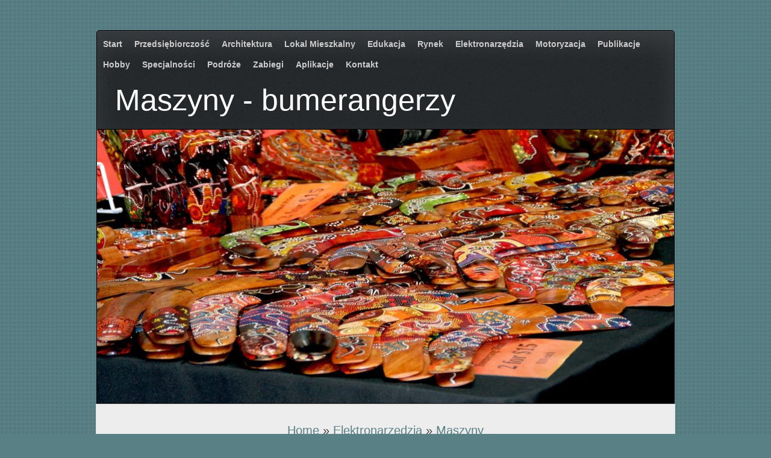

--- FILE ---
content_type: text/html; charset=utf8
request_url: http://www.bumerangerzy.pl/c/elektronarzedzia/s/maszyny
body_size: 38470
content:
<!DOCTYPE html>
<!--[if lt IE 7 ]><html class="ie ie6" lang="en"> <![endif]-->
<!--[if IE 7 ]><html class="ie ie7" lang="en"> <![endif]-->
<!--[if IE 8 ]><html class="ie ie8" lang="en"> <![endif]-->
<!--[if (gte IE 9)|!(IE)]><!--><html lang="en"> <!--<![endif]-->
<head>
    <base href="http://www.bumerangerzy.pl">
    <meta name="google-site-verification" content="">
	<meta charset="utf-8">
    <title>Maszyny - bumerangerzy</title>
    <meta name="description" content="">
	<meta name="author" content="www.zerotheme.com">
    <meta http-equiv="X-UA-Compatible" content="IE=edge">
	<meta name="viewport" content="width=device-width, initial-scale=1, maximum-scale=1">
    <link rel="stylesheet" href="css/bootstrap.min.css">
	<link rel="stylesheet" href="css/zerogrid.css">
	<link rel="stylesheet" href="css/style.css">
    <link rel="stylesheet" href="css/responsive.css">
	<link rel="stylesheet" href="css/responsiveslides.css" />
    <link rel="stylesheet" href="css/custom.css">
	
	<!--[if lt IE 8]>
       <div style=' clear: both; text-align:center; position: relative;'>
         <a href="http://windows.microsoft.com/en-US/internet-explorer/products/ie/home?ocid=ie6_countdown_bannercode">
           <img src="http://storage.ie6countdown.com/assets/100/images/banners/warning_bar_0000_us.jpg" border="0" height="42" width="820" alt="You are using an outdated browser. For a faster, safer browsing experience, upgrade for free today." />
        </a>
      </div>
    <![endif]-->
    <!--[if lt IE 9]>
		<script src="js/html5.js"></script>
		<script src="js/css3-mediaqueries.js"></script>
	<![endif]-->
	
	<link href='./images/favicon.ico' rel='icon' type='image/x-icon'/>
	
    <script type="text/javascript" src="js/jquery-2.1.3.min.js"></script>       
    <script type="text/javascript" src="js/bootstrap.min.js"></script>
	<script src="js/responsiveslides.js"></script>
	<script>
    $(function () {
        $("#slider").responsiveSlides({
            auto: true,
            pager: false,
            nav: true,
            speed: 500,
            maxwidth: 962,
            namespace: "centered-btns"
        });
    });
    </script>
</head>
<body>
    <header> 
        <nav>
            <ul>
                <li class="first"><a href="/"><span>Start</span></a></li><li class="dropdown item1"><a href="/c/przedsiebiorczosc" title="Przedsiębiorczość"><span>Przedsiębiorczość</span></a><ul><li><a href="/c/przedsiebiorczosc/s/biura-rachunkowe" title="Biura Rachunkowe"><span>Biura Rachunkowe</span></a></li><li><a href="/c/przedsiebiorczosc/s/doradztwo" title="Doradztwo"><span>Doradztwo</span></a></li><li><a href="/c/przedsiebiorczosc/s/drukarnie" title="Drukarnie"><span>Drukarnie</span></a></li><li><a href="/c/przedsiebiorczosc/s/handel" title="Handel"><span>Handel</span></a></li><li><a href="/c/przedsiebiorczosc/s/hurtownie" title="Hurtownie"><span>Hurtownie</span></a></li><li><a href="/c/przedsiebiorczosc/s/kredyty-leasing" title="Kredyty, Leasing"><span>Kredyty, Leasing</span></a></li><li><a href="/c/przedsiebiorczosc/s/oferty-pracy" title="Oferty Pracy"><span>Oferty Pracy</span></a></li><li><a href="/c/przedsiebiorczosc/s/ubezpieczenia" title="Ubezpieczenia"><span>Ubezpieczenia</span></a></li><li><a href="/c/przedsiebiorczosc/s/ekologia" title="Ekologia"><span>Ekologia</span></a></li><li><a href="/c/przedsiebiorczosc/s/banki-przelewy-waluty-kantory" title="Banki, Przelewy, Waluty, Kantory"><span>Banki, Przelewy, Waluty, Kantory</span></a></li></ul></li><li class="dropdown item2"><a href="/c/architektura" title="Architektura"><span>Architektura</span></a><ul><li><a href="/c/architektura/s/projektowanie" title="Projektowanie"><span>Projektowanie</span></a></li><li><a href="/c/architektura/s/remonty-elektryk-hydraulik" title="Remonty, Elektryk, Hydraulik"><span>Remonty, Elektryk, Hydraulik</span></a></li><li><a href="/c/architektura/s/materialy-budowlane" title="Materiały Budowlane"><span>Materiały Budowlane</span></a></li></ul></li><li class="dropdown item3"><a href="/c/lokal-mieszkalny" title="Lokal Mieszkalny"><span>Lokal Mieszkalny</span></a><ul><li><a href="/c/lokal-mieszkalny/s/drzwi-i-okna" title="Drzwi i Okna"><span>Drzwi i Okna</span></a></li><li><a href="/c/lokal-mieszkalny/s/klimatyzacja-i-wentylacja" title="Klimatyzacja i Wentylacja"><span>Klimatyzacja i Wentylacja</span></a></li><li><a href="/c/lokal-mieszkalny/s/nieruchomosci-dzialki" title="Nieruchomości, Działki"><span>Nieruchomości, Działki</span></a></li><li><a href="/c/lokal-mieszkalny/s/domy-mieszkania" title="Domy, Mieszkania"><span>Domy, Mieszkania</span></a></li></ul></li><li class="dropdown item4"><a href="/c/edukacja" title="Edukacja"><span>Edukacja</span></a><ul><li><a href="/c/edukacja/s/placowki-edukacyjne" title="Placówki Edukacyjne"><span>Placówki Edukacyjne</span></a></li><li><a href="/c/edukacja/s/kursy-jezykowe" title="Kursy Językowe"><span>Kursy Językowe</span></a></li><li><a href="/c/edukacja/s/kursy-i-szkolenia" title="Kursy i Szkolenia"><span>Kursy i Szkolenia</span></a></li><li><a href="/c/edukacja/s/tlumaczenia" title="Tłumaczenia"><span>Tłumaczenia</span></a></li><li><a href="/c/edukacja/s/ksiazki-czasopisma" title="Książki, Czasopisma"><span>Książki, Czasopisma</span></a></li></ul></li><li class="dropdown item5"><a href="/c/rynek" title="Rynek"><span>Rynek</span></a><ul><li><a href="/c/rynek/s/bizuteria" title="Biżuteria"><span>Biżuteria</span></a></li><li><a href="/c/rynek/s/dla-dzieci" title="Dla Dzieci"><span>Dla Dzieci</span></a></li><li><a href="/c/rynek/s/meble" title="Meble"><span>Meble</span></a></li><li><a href="/c/rynek/s/wyposazenie-wnetrz" title="Wyposażenie Wnętrz"><span>Wyposażenie Wnętrz</span></a></li><li><a href="/c/rynek/s/wyposazenie-lazienki" title="Wyposażenie Łazienki"><span>Wyposażenie Łazienki</span></a></li><li><a href="/c/rynek/s/odziez" title="Odzież"><span>Odzież</span></a></li><li><a href="/c/rynek/s/sport" title="Sport"><span>Sport</span></a></li><li><a href="/c/rynek/s/elektronika-rtv-agd" title="Elektronika, RTV, AGD"><span>Elektronika, RTV, AGD</span></a></li><li><a href="/c/rynek/s/art-dla-zwierzat" title="Art. Dla Zwierząt"><span>Art. Dla Zwierząt</span></a></li><li><a href="/c/rynek/s/ogrod-rosliny" title="Ogród, Rośliny"><span>Ogród, Rośliny</span></a></li><li><a href="/c/rynek/s/chemia" title="Chemia"><span>Chemia</span></a></li><li><a href="/c/rynek/s/art-spozywcze" title="Art. Spożywcze"><span>Art. Spożywcze</span></a></li><li><a href="/c/rynek/s/materialy-eksploatacyjne" title="Materiały Eksploatacyjne"><span>Materiały Eksploatacyjne</span></a></li><li><a href="/c/rynek/s/inne-sklepy" title="Inne Sklepy"><span>Inne Sklepy</span></a></li></ul></li><li class="dropdown item6"><a href="/c/elektronarzedzia" title="Elektronarzędzia"><span>Elektronarzędzia</span></a><ul><li><a href="/c/elektronarzedzia/s/maszyny" title="Maszyny"><span>Maszyny</span></a></li><li><a href="/c/elektronarzedzia/s/narzedzia" title="Narzędzia"><span>Narzędzia</span></a></li><li><a href="/c/elektronarzedzia/s/przemysl-metalowy" title="Przemysł Metalowy"><span>Przemysł Metalowy</span></a></li></ul></li><li class="dropdown item7"><a href="/c/motoryzacja" title="Motoryzacja"><span>Motoryzacja</span></a><ul><li><a href="/c/motoryzacja/s/transport" title="Transport"><span>Transport</span></a></li><li><a href="/c/motoryzacja/s/czesci-samochodowe" title="Części Samochodowe"><span>Części Samochodowe</span></a></li><li><a href="/c/motoryzacja/s/wynajem" title="Wynajem"><span>Wynajem</span></a></li><li><a href="/c/motoryzacja/s/uslugi-motoryzacyjne" title="Usługi Motoryzacyjne"><span>Usługi Motoryzacyjne</span></a></li><li><a href="/c/motoryzacja/s/salony-komisy" title="Salony, Komisy"><span>Salony, Komisy</span></a></li></ul></li><li class="dropdown item8"><a href="/c/publikacje" title="Publikacje"><span>Publikacje</span></a><ul><li><a href="/c/publikacje/s/agencje-reklamowe" title="Agencje Reklamowe"><span>Agencje Reklamowe</span></a></li><li><a href="/c/publikacje/s/materialy-reklamowe" title="Materiały Reklamowe"><span>Materiały Reklamowe</span></a></li><li><a href="/c/publikacje/s/inne-agencje" title="Inne Agencje"><span>Inne Agencje</span></a></li></ul></li><li class="dropdown item9"><a href="/c/hobby" title="Hobby"><span>Hobby</span></a><ul><li><a href="/c/hobby/s/hobby" title="Hobby"><span>Hobby</span></a></li></ul></li><li class="dropdown item10"><a href="/c/specjalnosci" title="Specjalności"><span>Specjalności</span></a><ul><li><a href="/c/specjalnosci/s/informatyczne" title="Informatyczne"><span>Informatyczne</span></a></li><li><a href="/c/specjalnosci/s/restauracje-catering" title="Restauracje, Catering"><span>Restauracje, Catering</span></a></li><li><a href="/c/specjalnosci/s/fotografia" title="Fotografia"><span>Fotografia</span></a></li><li><a href="/c/specjalnosci/s/adwokaci-porady-prawne" title="Adwokaci, Porady Prawne"><span>Adwokaci, Porady Prawne</span></a></li><li><a href="/c/specjalnosci/s/slub-i-wesele" title="Ślub i Wesele"><span>Ślub i Wesele</span></a></li><li><a href="/c/specjalnosci/s/weterynaryjne-hodowla-zwierzat" title="Weterynaryjne, Hodowla Zwierząt"><span>Weterynaryjne, Hodowla Zwierząt</span></a></li><li><a href="/c/specjalnosci/s/sprzatanie-porzadkowanie" title="Sprzątanie, Porządkowanie"><span>Sprzątanie, Porządkowanie</span></a></li><li><a href="/c/specjalnosci/s/serwis" title="Serwis"><span>Serwis</span></a></li><li><a href="/c/specjalnosci/s/opieka" title="Opieka"><span>Opieka</span></a></li><li><a href="/c/specjalnosci/s/inne-uslugi" title="Inne Usługi"><span>Inne Usługi</span></a></li></ul></li><li class="dropdown item11"><a href="/c/podroze" title="Podróże"><span>Podróże</span></a><ul><li><a href="/c/podroze/s/hotele-i-noclegi" title="Hotele i Noclegi"><span>Hotele i Noclegi</span></a></li><li><a href="/c/podroze/s/podroze" title="Podróże"><span>Podróże</span></a></li><li><a href="/c/podroze/s/wypoczynek" title="Wypoczynek"><span>Wypoczynek</span></a></li></ul></li><li class="dropdown item12"><a href="/c/zabiegi" title="Zabiegi"><span>Zabiegi</span></a><ul><li><a href="/c/zabiegi/s/dietetyka-odchudzanie" title="Dietetyka, Odchudzanie"><span>Dietetyka, Odchudzanie</span></a></li><li><a href="/c/zabiegi/s/kosmetyki" title="Kosmetyki"><span>Kosmetyki</span></a></li><li><a href="/c/zabiegi/s/leczenie" title="Leczenie"><span>Leczenie</span></a></li><li><a href="/c/zabiegi/s/salony-kosmetyczne" title="Salony Kosmetyczne"><span>Salony Kosmetyczne</span></a></li><li><a href="/c/zabiegi/s/sprzet-medyczny" title="Sprzęt Medyczny"><span>Sprzęt Medyczny</span></a></li></ul></li><li class="dropdown item13"><a href="/c/aplikacje" title="Aplikacje"><span>Aplikacje</span></a><ul><li><a href="/c/aplikacje/s/oprogramowanie" title="Oprogramowanie"><span>Oprogramowanie</span></a></li></ul></li><li><a href="/c/kontakt"><span>Kontakt</span></a></li>
            </ul>
            <div class="clr"></div>
        </nav>
        <div id="logo"><h1>Maszyny - bumerangerzy</h1></div>
    </header>

    <section class="featured">
        <div class="rslides_container">
            <ul class="rslides" id="slider">
                <li><img src="images/slide1.jpg"/></li>
            </ul>
        </div>
    </section>
			
<section id="content">
	<div class="zerogrid block">		
		<div class="row block02">
			<div class="col16">
				<section>
                    <div id="breadcrumb" class="intro"><a href="/">Home</a> &raquo; <a href="/c/elektronarzedzia">Elektronarzędzia</a> &raquo; <a href="/c/elektronarzedzia/s/maszyny">Maszyny</a></div>
				</section>
			</div>
		</div>
		
		<div class="row block03">
                <div class="col-1-3 articleList">
        <div class="image">
            <img class="img-thubnail" src="img_www/sklep_agro-plus_com_pl.jpg" alt="www.sklep.agro-plus.com.pl" />
            <div class="hr20"></div>
        </div>
        <div class="content">
            <div class="title"><h2><a href="http://www.bumerangerzy.pl/c/elektronarzedzia/s/maszyny/a/kola-do-maszyn-rolniczych-deutz-fahr" title="Koła do maszyn rolniczych deutz fahr">Koła do maszyn rolniczych deutz fahr</a></h2></div>
            <div class="info">
                <span>Dodane: 2025-05-07</span>
                <span>::</span>
                <span>Kategoria: Elektronarzędzia / Maszyny</span>
            </div>
            <div class="text">Koła talerzowe do maszyn rolniczych Deutz Fahr to niezbędny element wyposażenia każdego rolnika. Dzięki nim praca na polu staje się łatwiejsza i bardziej efektywna. Koła...</div>
            <div class="hr10"></div>
            <div class="text-right readmore">
                
                    <a href="/c/elektronarzedzia/s/maszyny/a/kola-do-maszyn-rolniczych-deutz-fahr" title="Koła do maszyn rolniczych deutz fahr">Czytaj więcej &raquo;</a>
                
            </div>
        </div>
        <div class="clr"></div>
    </div>


    <div class="col-1-3 articleList">
        <div class="image">
            <img class="img-thubnail" src="img_www/sklep_agro-plus_com_pl.jpg" alt="www.sklep.agro-plus.com.pl" />
            <div class="hr20"></div>
        </div>
        <div class="content">
            <div class="title"><h2><a href="http://www.bumerangerzy.pl/c/elektronarzedzia/s/maszyny/a/najlepsze-akcesoria-do-traktora" title="Najlepsze akcesoria do traktora">Najlepsze akcesoria do traktora</a></h2></div>
            <div class="info">
                <span>Dodane: 2025-01-09</span>
                <span>::</span>
                <span>Kategoria: Elektronarzędzia / Maszyny</span>
            </div>
            <div class="text">Najlepsze akcesoria do traktora to niezbędne elementy dla każdego rolnika. Części zamienne do ciągnika są kluczowe, aby utrzymać maszynę w doskonałym stanie technicznym. Dzięki nim...</div>
            <div class="hr10"></div>
            <div class="text-right readmore">
                
                    <a href="/c/elektronarzedzia/s/maszyny/a/najlepsze-akcesoria-do-traktora" title="Najlepsze akcesoria do traktora">Czytaj więcej &raquo;</a>
                
            </div>
        </div>
        <div class="clr"></div>
    </div>


    <div class="col-1-3 articleList">
        <div class="image">
            <img class="img-thubnail" src="img_www/sklep_agro-plus_com_pl.jpg" alt="www.sklep.agro-plus.com.pl" />
            <div class="hr20"></div>
        </div>
        <div class="content">
            <div class="title"><h2><a href="http://www.bumerangerzy.pl/c/elektronarzedzia/s/maszyny/a/agro-plus-dla-rolnikow" title="Agro-Plus dla rolników">Agro-Plus dla rolników</a></h2></div>
            <div class="info">
                <span>Dodane: 2023-12-04</span>
                <span>::</span>
                <span>Kategoria: Elektronarzędzia / Maszyny</span>
            </div>
            <div class="text">Chcecie znaleźć części do kombajnu Deutz Fahr? W takim razie musicie zgłosić się do internetowego sklepu Agro-Plus. Zapraszamy do tego, aby sprawdzić wszystkie produkty, które...</div>
            <div class="hr10"></div>
            <div class="text-right readmore">
                
                    <a href="/c/elektronarzedzia/s/maszyny/a/agro-plus-dla-rolnikow" title="Agro-Plus dla rolników">Czytaj więcej &raquo;</a>
                
            </div>
        </div>
        <div class="clr"></div>
    </div>


</div><div class="row block03">    <div class="col-1-3 articleList">
        <div class="image">
            <img class="img-thubnail" src="img_www/sklep_agro-plus_com_pl.jpg" alt="www.sklep.agro-plus.com.pl" />
            <div class="hr20"></div>
        </div>
        <div class="content">
            <div class="title"><h2><a href="http://www.bumerangerzy.pl/c/elektronarzedzia/s/maszyny/a/filtry-explorer-" title="Filtry Explorer ">Filtry Explorer </a></h2></div>
            <div class="info">
                <span>Dodane: 2023-10-03</span>
                <span>::</span>
                <span>Kategoria: Elektronarzędzia / Maszyny</span>
            </div>
            <div class="text">Sklep internetowy Agro-Plus oferuje szeroki wybór podzespołów i części zamiennych, w tym wysoce wydajne filtry explorer. W asortymencie sklepu znajduje się szeroki wybór filtrów olejów...</div>
            <div class="hr10"></div>
            <div class="text-right readmore">
                
                    <a href="/c/elektronarzedzia/s/maszyny/a/filtry-explorer-" title="Filtry Explorer ">Czytaj więcej &raquo;</a>
                
            </div>
        </div>
        <div class="clr"></div>
    </div>


    <div class="col-1-3 articleList">
        <div class="image">
            <img class="img-thubnail" src="img_www/lasery_biz.jpg" alt="www.lasery.biz" />
            <div class="hr20"></div>
        </div>
        <div class="content">
            <div class="title"><h2><a href="http://www.bumerangerzy.pl/c/elektronarzedzia/s/maszyny/a/nowe-modele-znakowarek-laserowych" title="Nowe modele znakowarek laserowych">Nowe modele znakowarek laserowych</a></h2></div>
            <div class="info">
                <span>Dodane: 2021-04-02</span>
                <span>::</span>
                <span>Kategoria: Elektronarzędzia / Maszyny</span>
            </div>
            <div class="text">Jednym ze sztandarowych produktów laserowych w ofercie naszego przedsiębiorstwa jest znakowarka do metalu. Tego rodzaju urządzenie jest cenione z uwagi na wysoką precyzję oraz możliwość...</div>
            <div class="hr10"></div>
            <div class="text-right readmore">
                
                    <a href="/c/elektronarzedzia/s/maszyny/a/nowe-modele-znakowarek-laserowych" title="Nowe modele znakowarek laserowych">Czytaj więcej &raquo;</a>
                
            </div>
        </div>
        <div class="clr"></div>
    </div>


    <div class="col-1-3 articleList">
        <div class="image">
            <img class="img-thubnail" src="img_www/none.jpg" alt="brak zdjęcia" />
            <div class="hr20"></div>
        </div>
        <div class="content">
            <div class="title">Urządzenie do hermetycznego pakowania żywności</div>
            <div class="info">
                <span>Dodane: 2020-03-02</span>
                <span>::</span>
                <span>Kategoria: Elektronarzędzia / Maszyny</span>
            </div>
            <div class="text">Przemysłowa zgrzewarka próżniowa to urządzenie, które ze względu na swoje możliwości w głównej mierze wykorzystywana jest w przypadku próżniowego pakowania świeżej żywności, jak również wyrobów...</div>
            <div class="hr10"></div>
            <div class="text-right readmore">
                
                    <a href="/c/elektronarzedzia/s/maszyny/a/urzadzenie-do-hermetycznego-pakowania-zywnosci" title="Urządzenie do hermetycznego pakowania żywności">Czytaj więcej &raquo;</a>
                
            </div>
        </div>
        <div class="clr"></div>
    </div>


</div><div class="row block03">    <div class="col-1-3 articleList">
        <div class="image">
            <img class="img-thubnail" src="img_www/metal-chem_com.jpg" alt="www.metal-chem.com" />
            <div class="hr20"></div>
        </div>
        <div class="content">
            <div class="title"><h2><a href="http://www.bumerangerzy.pl/c/elektronarzedzia/s/maszyny/a/wykorzystaj-nasze-najlepsze-przenosniki-tasmowe" title="Wykorzystaj nasze najlepsze przenośniki taśmowe">Wykorzystaj nasze najlepsze przenośniki taśmowe</a></h2></div>
            <div class="info">
                <span>Dodane: 2020-02-27</span>
                <span>::</span>
                <span>Kategoria: Elektronarzędzia / Maszyny</span>
            </div>
            <div class="text">Jeżeli interesuje Cię szeroki wachlarz naszych produktów, serdecznie zapraszamy Cię do zapoznania się z naszą rozbudowaną ofertą, jaką dają Ci nasze niezwykłe przenośniki taśmowe. Jesteśmy...</div>
            <div class="hr10"></div>
            <div class="text-right readmore">
                
                    <a href="/c/elektronarzedzia/s/maszyny/a/wykorzystaj-nasze-najlepsze-przenosniki-tasmowe" title="Wykorzystaj nasze najlepsze przenośniki taśmowe">Czytaj więcej &raquo;</a>
                
            </div>
        </div>
        <div class="clr"></div>
    </div>


    <div class="col-1-3 articleList">
        <div class="image">
            <img class="img-thubnail" src="img_www/none.jpg" alt="brak zdjęcia" />
            <div class="hr20"></div>
        </div>
        <div class="content">
            <div class="title">Podzespoły zamienne do silników Diesla</div>
            <div class="info">
                <span>Dodane: 2020-01-14</span>
                <span>::</span>
                <span>Kategoria: Elektronarzędzia / Maszyny</span>
            </div>
            <div class="text">Najlepszymi parametrami technicznymi, bezawaryjną pracą oraz łatwą dostępnością podzespołów zapasowych, charakteryzuje się każdy silnik Hatz. Części zamienne do tego podzespołu w razie nagłej potrzeby, najszybciej...</div>
            <div class="hr10"></div>
            <div class="text-right readmore">
                
                    <a href="/c/elektronarzedzia/s/maszyny/a/podzespoly-zamienne-do-silnikow-diesla" title="Podzespoły zamienne do silników Diesla">Czytaj więcej &raquo;</a>
                
            </div>
        </div>
        <div class="clr"></div>
    </div>


    <div class="col-1-3 articleList">
        <div class="image">
            <img class="img-thubnail" src="img_www/none.jpg" alt="brak zdjęcia" />
            <div class="hr20"></div>
        </div>
        <div class="content">
            <div class="title">Serwis i naprawa żurawi</div>
            <div class="info">
                <span>Dodane: 2019-05-06</span>
                <span>::</span>
                <span>Kategoria: Elektronarzędzia / Maszyny</span>
            </div>
            <div class="text">Sprzedaż i naprawa dźwigów oraz różnego rodzaju urządzeń dźwigowych (takich jak różnego typu żurawie) to główny obszar działania naszego przedsiębiorstwa. Do dyspozycji naszych klientów stawiamy...</div>
            <div class="hr10"></div>
            <div class="text-right readmore">
                
                    <a href="/c/elektronarzedzia/s/maszyny/a/serwis-i-naprawa-zurawi" title="Serwis i naprawa żurawi">Czytaj więcej &raquo;</a>
                
            </div>
        </div>
        <div class="clr"></div>
    </div>


</div><div class="row block03">    <div class="col-1-3 articleList">
        <div class="image">
            <img class="img-thubnail" src="img_www/none.jpg" alt="brak zdjęcia" />
            <div class="hr20"></div>
        </div>
        <div class="content">
            <div class="title">Czyste powietrze w zakładzie</div>
            <div class="info">
                <span>Dodane: 2019-03-20</span>
                <span>::</span>
                <span>Kategoria: Elektronarzędzia / Maszyny</span>
            </div>
            <div class="text">W naszej ofercie mamy Państwu do zaoferowania wysokiej jakości odpylacze przemysłowe. Dzięki temu, że stawiamy w naszym asortymencie na jakość, mają Państwo pewność, że produkt,...</div>
            <div class="hr10"></div>
            <div class="text-right readmore">
                
                    <a href="/c/elektronarzedzia/s/maszyny/a/czyste-powietrze-w-zakladzie" title="Czyste powietrze w zakładzie">Czytaj więcej &raquo;</a>
                
            </div>
        </div>
        <div class="clr"></div>
    </div>


    <div class="col-1-3 articleList">
        <div class="image">
            <img class="img-thubnail" src="img_www/fawent_pl.jpg" alt="www.fawent.pl" />
            <div class="hr20"></div>
        </div>
        <div class="content">
            <div class="title"><h2><a href="http://www.bumerangerzy.pl/c/elektronarzedzia/s/maszyny/a/wentylatory-dla-przemyslu" title="Wentylatory dla przemysłu">Wentylatory dla przemysłu</a></h2></div>
            <div class="info">
                <span>Dodane: 2019-03-20</span>
                <span>::</span>
                <span>Kategoria: Elektronarzędzia / Maszyny</span>
            </div>
            <div class="text">Urządzenia wentylacyjne w zakładach przemysłowych muszą sprostać trudnym warunkom pracy oraz znacznym obciążeniom. Jednym z rodzajów takich urządzeń są wysoko wydajne wentylatory promieniowe. Produkowane przez...</div>
            <div class="hr10"></div>
            <div class="text-right readmore">
                
                    <a href="/c/elektronarzedzia/s/maszyny/a/wentylatory-dla-przemyslu" title="Wentylatory dla przemysłu">Czytaj więcej &raquo;</a>
                
            </div>
        </div>
        <div class="clr"></div>
    </div>


    <div class="col-1-3 articleList">
        <div class="image">
            <img class="img-thubnail" src="img_www/none.jpg" alt="brak zdjęcia" />
            <div class="hr20"></div>
        </div>
        <div class="content">
            <div class="title">nowoczesne sterowniki do ogrzewania dla firm</div>
            <div class="info">
                <span>Dodane: 2018-05-24</span>
                <span>::</span>
                <span>Kategoria: Elektronarzędzia / Maszyny</span>
            </div>
            <div class="text">Nasze przedsiębiorstwo wprowadza na rynek różnego rodzaju elementy elektroniczne do urządzeń grzewczych (takich jak pompy ciepła, kotły CO, zawory i wiele innych). Oferujemy także innowacyjne...</div>
            <div class="hr10"></div>
            <div class="text-right readmore">
                
                    <a href="/c/elektronarzedzia/s/maszyny/a/nowoczesne-sterowniki-do-ogrzewania-dla-firm" title="nowoczesne sterowniki do ogrzewania dla firm">Czytaj więcej &raquo;</a>
                
            </div>
        </div>
        <div class="clr"></div>
    </div>


</div><div class="row block03">    <div class="col-1-3 articleList">
        <div class="image">
            <img class="img-thubnail" src="img_www/none.jpg" alt="brak zdjęcia" />
            <div class="hr20"></div>
        </div>
        <div class="content">
            <div class="title">Pompa do cięcia wodą w wielu sytuacjach niezastąpiona</div>
            <div class="info">
                <span>Dodane: 2018-05-21</span>
                <span>::</span>
                <span>Kategoria: Elektronarzędzia / Maszyny</span>
            </div>
            <div class="text">Pompa do cięcia wodą to nowoczesne sterowane komputerowo urządzenie, zdobywa sobie coraz większą popularność w bardzo wielu zastosowaniach, w których do tej pory były wykorzystywane...</div>
            <div class="hr10"></div>
            <div class="text-right readmore">
                
                    <a href="/c/elektronarzedzia/s/maszyny/a/pompa-do-ciecia-woda-w-wielu-sytuacjach-niezastapiona" title="Pompa do cięcia wodą w wielu sytuacjach niezastąpiona">Czytaj więcej &raquo;</a>
                
            </div>
        </div>
        <div class="clr"></div>
    </div>


    <div class="col-1-3 articleList">
        <div class="image">
            <img class="img-thubnail" src="img_www/tchibo-coffeeservice_pl.jpg" alt="www.tchibo-coffeeservice.pl" />
            <div class="hr20"></div>
        </div>
        <div class="content">
            <div class="title"><h2><a href="http://www.bumerangerzy.pl/c/elektronarzedzia/s/maszyny/a/dobry-ekspres-do-kawy-do-restauracji" title="Dobry ekspres do kawy do restauracji">Dobry ekspres do kawy do restauracji</a></h2></div>
            <div class="info">
                <span>Dodane: 2017-04-05</span>
                <span>::</span>
                <span>Kategoria: Elektronarzędzia / Maszyny</span>
            </div>
            <div class="text">O ile kupno ekspresu do kawy na potrzeby prywatne nie jest trudne i w pierwszym lepszym sklepie można znaleźć ogromny wybór tego typu urządzeń, to...</div>
            <div class="hr10"></div>
            <div class="text-right readmore">
                
                    <a href="/c/elektronarzedzia/s/maszyny/a/dobry-ekspres-do-kawy-do-restauracji" title="Dobry ekspres do kawy do restauracji">Czytaj więcej &raquo;</a>
                
            </div>
        </div>
        <div class="clr"></div>
    </div>


    <div class="col-1-3 articleList">
        <div class="image">
            <img class="img-thubnail" src="img_www/filmat_eu.jpg" alt="www.filmat.eu" />
            <div class="hr20"></div>
        </div>
        <div class="content">
            <div class="title"><h2><a href="http://www.bumerangerzy.pl/c/elektronarzedzia/s/maszyny/a/automatyzacja-produkcji-zagrozenie-czy-szansa" title="Automatyzacja produkcji - zagrożenie czy szansa">Automatyzacja produkcji - zagrożenie czy szansa</a></h2></div>
            <div class="info">
                <span>Dodane: 2016-12-27</span>
                <span>::</span>
                <span>Kategoria: Elektronarzędzia / Maszyny</span>
            </div>
            <div class="text">Wiele osób widzi w automatyzacji produkcji zagrożenie dla tzw. rynku pracy, przeświadczenie takie jest wynikiem doświadczeń poprzednich dekad. Obecnie natomiast, w dobie niedoboru wykwalifikowanych pracowników,...</div>
            <div class="hr10"></div>
            <div class="text-right readmore">
                
                    <a href="/c/elektronarzedzia/s/maszyny/a/automatyzacja-produkcji-zagrozenie-czy-szansa" title="Automatyzacja produkcji - zagrożenie czy szansa">Czytaj więcej &raquo;</a>
                
            </div>
        </div>
        <div class="clr"></div>
    </div>


</div><div class="row block03">    <div class="col-1-3 articleList">
        <div class="image">
            <img class="img-thubnail" src="img_www/none.jpg" alt="brak zdjęcia" />
            <div class="hr20"></div>
        </div>
        <div class="content">
            <div class="title">Nowoczesne systemy chłodzenia w dobrych cenach</div>
            <div class="info">
                <span>Dodane: 2016-12-20</span>
                <span>::</span>
                <span>Kategoria: Elektronarzędzia / Maszyny</span>
            </div>
            <div class="text">Zbudowanie niezawodnej instalacji klimatyzacyjnej w obrębie serwerowni i innych pomieszczeń z dużą ilością sprzętu elektronicznego, wymaga wykorzystania najwyższej jakości rozwiązań technologicznych. Oferowane kühlung von rechenzentren...</div>
            <div class="hr10"></div>
            <div class="text-right readmore">
                
                    <a href="/c/elektronarzedzia/s/maszyny/a/nowoczesne-systemy-chlodzenia-w-dobrych-cenach" title="Nowoczesne systemy chłodzenia w dobrych cenach">Czytaj więcej &raquo;</a>
                
            </div>
        </div>
        <div class="clr"></div>
    </div>


    <div class="col-1-3 articleList">
        <div class="image">
            <img class="img-thubnail" src="img_www/tchibodlafirm_pl.jpg" alt="www.tchibodlafirm.pl" />
            <div class="hr20"></div>
        </div>
        <div class="content">
            <div class="title"><h2><a href="http://www.bumerangerzy.pl/c/elektronarzedzia/s/maszyny/a/rzetelny-serwis-ekspresow-do-kawy-tchibo" title="Rzetelny serwis ekspresów do kawy Tchibo">Rzetelny serwis ekspresów do kawy Tchibo</a></h2></div>
            <div class="info">
                <span>Dodane: 2016-12-19</span>
                <span>::</span>
                <span>Kategoria: Elektronarzędzia / Maszyny</span>
            </div>
            <div class="text">W obiektach komercyjnych, w korporacjach czy instytucjach publicznych powszechnie spotykane są na korytarzach lub w recepcjach wielofunkcyjne ekspresy do kawy i do przygotowywania innych gorących...</div>
            <div class="hr10"></div>
            <div class="text-right readmore">
                
                    <a href="/c/elektronarzedzia/s/maszyny/a/rzetelny-serwis-ekspresow-do-kawy-tchibo" title="Rzetelny serwis ekspresów do kawy Tchibo">Czytaj więcej &raquo;</a>
                
            </div>
        </div>
        <div class="clr"></div>
    </div>


    <div class="col-1-3 articleList">
        <div class="image">
            <img class="img-thubnail" src="img_www/none.jpg" alt="brak zdjęcia" />
            <div class="hr20"></div>
        </div>
        <div class="content">
            <div class="title">Firma wynajmująca używane wózki widłowe</div>
            <div class="info">
                <span>Dodane: 2016-12-15</span>
                <span>::</span>
                <span>Kategoria: Elektronarzędzia / Maszyny</span>
            </div>
            <div class="text">Emtor to profesjonalny serwis wózków widłowych, zajmujący się przeprowadzaniem kompleksowych prac naprawczych gwarancyjnych i pogwarancyjnych, w najlepszych cenach na rynku. Wśród oferowanych w tym punkcie...</div>
            <div class="hr10"></div>
            <div class="text-right readmore">
                
                    <a href="/c/elektronarzedzia/s/maszyny/a/firma-wynajmujaca-uzywane-wozki-widlowe" title="Firma wynajmująca używane wózki widłowe">Czytaj więcej &raquo;</a>
                
            </div>
        </div>
        <div class="clr"></div>
    </div>


</div><div class="row block03">    <div class="col-1-3 articleList">
        <div class="image">
            <img class="img-thubnail" src="img_www/windy-raczkowski_pl.jpg" alt="www.windy-raczkowski.pl" />
            <div class="hr20"></div>
        </div>
        <div class="content">
            <div class="title"><h2><a href="http://www.bumerangerzy.pl/c/elektronarzedzia/s/maszyny/a/producent-profesjonalnych-wind-do-blokow" title="Producent profesjonalnych wind do bloków">Producent profesjonalnych wind do bloków</a></h2></div>
            <div class="info">
                <span>Dodane: 2016-12-15</span>
                <span>::</span>
                <span>Kategoria: Elektronarzędzia / Maszyny</span>
            </div>
            <div class="text">Działające od kilkunastu lat przedsiębiorstwo Raczkowski to profesjonalny producent wind, którego maszyny są spotykane między innymi w urzędach czy wysokich biurowcach, ale też w blokach....</div>
            <div class="hr10"></div>
            <div class="text-right readmore">
                
                    <a href="/c/elektronarzedzia/s/maszyny/a/producent-profesjonalnych-wind-do-blokow" title="Producent profesjonalnych wind do bloków">Czytaj więcej &raquo;</a>
                
            </div>
        </div>
        <div class="clr"></div>
    </div>



		</div>

        <div class="row block02">
            
                <div class="col-1-2">
                    <section class="lastArticles">
                        <div class="heading">
                            <h4>Ostatnie artykuły</h4>
                        </div>
                        <div class="content">
                            <ul><li><a href="/c/edukacja/s/placowki-edukacyjne/a/eksperckie-metody-pielegnacji-skory" title="Eksperckie metody pielęgnacji skóry">Eksperckie metody pielęgnacji skóry</a></li><li><a href="/c/elektronarzedzia/s/przemysl-metalowy/a/optymalna-technologia-chlodzenia-" title="Optymalna technologia chłodzenia ">Optymalna technologia chłodzenia </a></li><li><a href="/c/edukacja/s/placowki-edukacyjne/a/zawodowe-kursy-kosmetyczne-w-zielonej-gorze" title="Zawodowe kursy kosmetyczne w Zielonej Górze">Zawodowe kursy kosmetyczne w Zielonej Górze</a></li><li><a href="/c/specjalnosci/s/fotografia/a/uslugi-profesjonalnego-fotografa-w-gliwicach" title="Usługi profesjonalnego fotografa w Gliwicach">Usługi profesjonalnego fotografa w Gliwicach</a></li><li><a href="/c/elektronarzedzia/s/przemysl-metalowy/a/rury-ze-stali-nierdzewnej-dostepne" title="Rury ze stali nierdzewnej dostępne">Rury ze stali nierdzewnej dostępne</a></li><li><a href="/c/rynek/s/inne-sklepy/a/eleganckie-zapachy-dla-mezczyzn" title="Eleganckie zapachy dla mężczyzn">Eleganckie zapachy dla mężczyzn</a></li></ul>
                        </div>
                    </section>
                </div>
                <div class="col-1-2">
                    <section class="randomArticles">
                        <div class="heading">
                            <h4>Losowe artykuły</h4>
                        </div>
                        <div class="content">
                            <ul><li><a href="/c/elektronarzedzia/s/maszyny/a/wentylatory-dla-przemyslu" title="Wentylatory dla przemysłu">Wentylatory dla przemysłu</a></li><li><a href="/c/elektronarzedzia/s/maszyny/a/podzespoly-zamienne-do-silnikow-diesla" title="Podzespoły zamienne do silników Diesla">Podzespoły zamienne do silników Diesla</a></li><li><a href="/c/elektronarzedzia/s/maszyny/a/urzadzenie-do-hermetycznego-pakowania-zywnosci" title="Urządzenie do hermetycznego pakowania żywności">Urządzenie do hermetycznego pakowania żywności</a></li><li><a href="/c/elektronarzedzia/s/maszyny/a/wykorzystaj-nasze-najlepsze-przenosniki-tasmowe" title="Wykorzystaj nasze najlepsze przenośniki taśmowe">Wykorzystaj nasze najlepsze przenośniki taśmowe</a></li><li><a href="/c/elektronarzedzia/s/maszyny/a/nowe-modele-znakowarek-laserowych" title="Nowe modele znakowarek laserowych">Nowe modele znakowarek laserowych</a></li><li><a href="/c/elektronarzedzia/s/maszyny/a/kola-do-maszyn-rolniczych-deutz-fahr" title="Koła do maszyn rolniczych deutz fahr">Koła do maszyn rolniczych deutz fahr</a></li></ul>
                        </div>
                    </section>
                </div>
                    
        </div>
	</div>
</section>

    <footer>
        <div class="wrapfooter">
            <p>Copyright © 2025 www.bumerangerzy.pl - <a rel="nofollow" href="http://www.zerotheme.com/432/free-responsive-html5-css3-website-templates.html" target="_blank">Free Responsive Html5 Templates</a></p>
        </div>
    </footer>

</body>
</html>




	



    
        




--- FILE ---
content_type: text/css
request_url: http://www.bumerangerzy.pl/css/zerogrid.css
body_size: 8904
content:
/*
* Zerogrid V1.0
* Copyright 2012, Kimmy | wwww.zerotheme.com
*/

/*--------------Base 960 Grid*/

    .zerogrid                                  { position: relative; width: 962px; margin: 0 auto; padding: 0;}
    .zerogrid .row                             {}
	
	.zerogrid .offleft					   	   { margin-left: 0px!important;}
	.zerogrid .offright					       { margin-right: 0px!important;}
	.zerogrid .offtop						   { margin-top: 0px!important;}
	.zerogrid .offbottom					   { margin-bottom: 0px!important;}
	

	.zerogrid .col01,.zerogrid .col02,.zerogrid .col03,.zerogrid .col04,.zerogrid .col05,.zerogrid .col06,.zerogrid .col07,.zerogrid .col08,
	.zerogrid .col09,.zerogrid .col10,.zerogrid .col11,.zerogrid .col12,.zerogrid .col13 ,.zerogrid .col14,.zerogrid .col15 ,.zerogrid .col16,
	.zerogrid .col-1-3,.zerogrid .col-2-3 { float: left; display: inline; margin:10px;}
	
    /* Base Grid */
	.zerogrid .col01                    { width: 40px;  }
    .zerogrid .col02                    { width: 100px; }
    .zerogrid .col03                    { width: 160px; }
    .zerogrid .col04                    { width: 220px; }
    .zerogrid .col05                    { width: 280px; }
    .zerogrid .col06                    { width: 340px; }
    .zerogrid .col07                    { width: 400px; }
    .zerogrid .col08                    { width: 460px; }
    .zerogrid .col09                    { width: 520px; }
    .zerogrid .col10                    { width: 580px; }
    .zerogrid .col11                    { width: 640px; }
    .zerogrid .col12                    { width: 700px; }
    .zerogrid .col13                    { width: 760px; }
    .zerogrid .col14                    { width: 820px; }
    .zerogrid .col15                    { width: 880px; }
    .zerogrid .col16                    { width: 940px; }

    .zerogrid .col-1-3                  { width: 300px; }
    .zerogrid .col-2-3                  { width: 620px; }

    /* Offsets */
    .zerogrid .offset01                   { margin-left: 60px;  }
    .zerogrid .offset02                   { margin-left: 120px; }
    .zerogrid .offset03                   { margin-left: 180px; }
    .zerogrid .offset04                   { margin-left: 240px; }
    .zerogrid .offset05                   { margin-left: 300px; }
    .zerogrid .offset06                   { margin-left: 360px; }
    .zerogrid .offset07                   { margin-left: 420px; }
    .zerogrid .offset08                   { margin-left: 480px; }
    .zerogrid .offset09                   { margin-left: 540px; }
    .zerogrid .offset10                   { margin-left: 600px; }
    .zerogrid .offset11                   { margin-left: 660px; }
    .zerogrid .offset12                   { margin-left: 720px; }
    .zerogrid .offset13                   { margin-left: 780px; }
    .zerogrid .offset14                   { margin-left: 840px; }
    .zerogrid .offset15                   { margin-left: 900px; }



/*--------------Tablet (Portrait)*/

    /* Note: Design for a width of 768px */

    @media only screen and (min-width: 768px) and (max-width: 959px) {
        .zerogrid                          { width: 770px; }

		.zerogrid .col01,.zerogrid .col02,.zerogrid .col03,.zerogrid .col04,.zerogrid .col05,.zerogrid .col06,.zerogrid .col07,.zerogrid .col08,
		.zerogrid .col09,.zerogrid .col10,.zerogrid .col11,.zerogrid .col12,.zerogrid .col13 ,.zerogrid .col14,.zerogrid .col15 ,.zerogrid .col16,
		.zerogrid .col-1-3,.zerogrid .col-2-3 { margin: 10px;  }
		
        .zerogrid .col01                   { width: 28px; }
        .zerogrid .col02                   { width: 76px; }
        .zerogrid .col03                   { width: 124px; }
        .zerogrid .col04                   { width: 172px; }
        .zerogrid .col05                   { width: 220px; }
        .zerogrid .col06                   { width: 268px; }
        .zerogrid .col07                   { width: 316px; }
        .zerogrid .col08                   { width: 364px; }
        .zerogrid .col09                   { width: 412px; }
        .zerogrid .col10                   { width: 460px; }
        .zerogrid .col11                   { width: 508px; }
        .zerogrid .col12                   { width: 556px; }
        .zerogrid .col13                   { width: 604px; }
        .zerogrid .col14                   { width: 652px; }
        .zerogrid .col15                   { width: 700px; }
        .zerogrid .col16                   { width: 748px; }

        .zerogrid .col-1-3                { width: 236px; }
        .zerogrid .col-2-3                { width: 492px; }

        /* Offsets */ 
        .zerogrid .offset01                 { margin-left: 48px; }
        .zerogrid .offset02                 { margin-left: 96px; }
        .zerogrid .offset03                 { margin-left: 144px; }
        .zerogrid .offset04                 { margin-left: 192px; }
        .zerogrid .offset05                 { margin-left: 240px; }
        .zerogrid .offset06                 { margin-left: 288px; }
        .zerogrid .offset07                 { margin-left: 336px; }
        .zerogrid .offset08                 { margin-left: 384px; }
        .zerogrid .offset09                 { margin-left: 432px; }
        .zerogrid .offset10                 { margin-left: 480px; }
        .zerogrid .offset11                 { margin-left: 528px; }
        .zerogrid .offset12                 { margin-left: 576px; }
        .zerogrid .offset13                 { margin-left: 624px; }
        .zerogrid .offset14                 { margin-left: 672px; }
        .zerogrid .offset15                 { margin-left: 720px; }
    }


/*--------------Mobile (Portrait)*/

    /* Note: Design for a width of 320px */

    @media only screen and (max-width: 767px) {
        .zerogrid { width: 302px; }

		.zerogrid .col01,.zerogrid .col02,.zerogrid .col03,.zerogrid .col04,.zerogrid .col05,.zerogrid .col06,.zerogrid .col07,.zerogrid .col08,
		.zerogrid .col09,.zerogrid .col10,.zerogrid .col11,.zerogrid .col12,.zerogrid .col13 ,.zerogrid .col14,.zerogrid .col15 ,.zerogrid .col16,
		.zerogrid .col-1-3,.zerogrid .col-2-3 {margin: 10px 0; }
		
        .zerogrid .col01,
        .zerogrid .col02,
        .zerogrid .col03,
        .zerogrid .col04,
        .zerogrid .col05,
        .zerogrid .col06,
        .zerogrid .col07,
        .zerogrid .col08,
        .zerogrid .col09,
        .zerogrid .col10,
        .zerogrid .col11,
        .zerogrid .col12,
        .zerogrid .col13,
        .zerogrid .col14,
        .zerogrid .col15,
        .zerogrid .col16,
        .zerogrid .col-1-3,
        .zerogrid .col-2-3  { width: 300px; }

        /* Offsets */
        .zerogrid .offset01,
        .zerogrid .offset02,
        .zerogrid .offset03,
        .zerogrid .offset04,
        .zerogrid .offset05,
        .zerogrid .offset06,
        .zerogrid .offset07,
        .zerogrid .offset08,
        .zerogrid .offset09,
        .zerogrid .offset10,
        .zerogrid .offset11,
        .zerogrid .offset12,
        .zerogrid .offset13,
        .zerogrid .offset14,
        .zerogrid .offset15 { margin-left: 0; }

    }


/*--------------Mobile (Landscape)*/

    /* Note: Design for a width of 480px */

    @media only screen and (min-width: 480px) and (max-width: 767px) {
        .zerogrid { width: 422px; }
		
        .zerogrid .col01,.zerogrid .col02,.zerogrid .col03,.zerogrid .col04,.zerogrid .col05,.zerogrid .col06,.zerogrid .col07,.zerogrid .col08,
		.zerogrid .col09,.zerogrid .col10,.zerogrid .col11,.zerogrid .col12,.zerogrid .col13 ,.zerogrid .col14,.zerogrid .col15 ,.zerogrid .col16,
		.zerogrid .col-1-3,.zerogrid .col-2-3 {margin: 10px 0; }

        .zerogrid .col01,
        .zerogrid .col02,
        .zerogrid .col03,
        .zerogrid .col04,
        .zerogrid .col05,
        .zerogrid .col06,
        .zerogrid .col07,
        .zerogrid .col08,
        .zerogrid .col09,
        .zerogrid .col10,
        .zerogrid .col11,
        .zerogrid .col12,
        .zerogrid .col13,
        .zerogrid .col14,
        .zerogrid .col15,
        .zerogrid .col16,
        .zerogrid .col-1-3,
        .zerogrid .col-2-3 { width: 420px; }
    }
	

/* #Clearing
================================================== */

/* Self Clearing Goodness */
.zerogrid:after { content: "\0020"; display: block; height: 0; clear: both; visibility: hidden; }

/* Use clearfix class on parent to clear nested columns,
or wrap each row of columns in a <div class="row"> */
.clearfix:before,
.clearfix:after,
.row:before,
.row:after {
  content: '\0020';
  display: block;
  overflow: hidden;
  visibility: hidden;
  width: 0;
  height: 0; }
.row:after,
.clearfix:after {
  clear: both; }
.row,
.clearfix {
  zoom: 1; }

/* You can also use a <br class="clear" /> to clear columns */
.clear {
  clear: both;
  display: block;
  overflow: hidden;
  visibility: hidden;
  width: 0;
  height: 0;
}


--- FILE ---
content_type: text/css
request_url: http://www.bumerangerzy.pl/css/style.css
body_size: 8434
content:
/*
Free Html5 Responsive Templates
Author: Kimmy
Author URI: http://www.zerotheme.com/
*/
/* ---------------------Reset----------------------- */
a,abbr,acronym,address,applet,article,aside,audio,b,blockquote,big,body,center,canvas,caption,cite,code,command,datalist,dd,del,details,dfn,dl,div,dt,em,embed,fieldset,figcaption,figure,font,footer,form,h1,h2,h3,h4,h5,h6,header,hgroup,html,i,iframe,img,ins,kbd,keygen,label,legend,li,meter,nav,object,ol,output,p,pre,progress,q,s,samp,section,small,span,source,strike,strong,sub,sup,table,tbody,tfoot,thead,th,tr,tdvideo,tt,u,ul,var{background:transparent;border:0 none;font-size:100%;margin:0;padding:0;border:0;outline:0;vertical-align:top;}ol, ul {list-style:none;}blockquote, q {quotes:none;}table, table td {padding:0;border:none;border-collapse:collapse;}img {vertical-align:top;}embed {vertical-align:top;}
article, aside, audio, canvas, command, datalist, details, embed, figcaption, figure, footer, header, hgroup, keygen, meter, nav, output, progress, section, source, video {display:block;}
mark, rp, rt, ruby, summary, time {display:inline;}
input, textarea {border:0; padding:0; margin:0; outline: 0;}
iframe {border:0; margin:0; padding:0;}
input, textarea, select {margin:0; padding:0px;}

/* -------------------------------------------- */
/* ------------------Style---------------------- */
/* -------------------------------------------- */
html, body {width:100%; padding:0; margin:0;}
body {background: #598084 url(../images/pattern15.png);color: #474747;font: 12px/25px Arial, Helvetica, sans-serif;}

/*-------------------------*/
a{color: #598084;text-decoration: none;}
a:hover {text-decoration: none;}

a.button, input.button {	cursor: pointer;	color: #ffffff;	line-height: 14px;	font-family: Arial, Helvetica, sans-serif;	font-size: 14px;	font-weight: bold;	background: #598084;	border:1px solid #ffffff; -webkit-border-radius: 4px;-moz-border-radius: 4px;-khtml-border-radius: 4px;border-radius: 4px;;}
a.button {	display: inline-block;	text-decoration: none;	padding: 6px 12px 6px 12px;}
input.button {	margin: 0;	border: 0;	height: 24px;	padding: 0px 12px 0px 12px;}
a.button:hover, input.button:hover {}

/*-------------header */
header {width:960px;position:relative; margin: 50px auto 0px auto;background: url(../images/bgheader.jpg);border:1px solid #000000;
	-webkit-border-radius: 5px 5px 0 0;-moz-border-radius: 5px 5px 0 0;-khtml-border-radius: 5px 5px 0 0;border-radius: 5px 5px 0 0;
	box-shadow: 0px 20px 40px 0px rgba(255, 255, 255, 0.1) inset, 0px 1px 1px 0px rgba(255, 255, 255, 0.05) inset;}

header #logo {padding:15px 0 20px 30px;}

/*------------menu */
/*header nav {height: 37px;}*/
header nav ul {list-style: none;margin: 0;padding: 0;}
header nav ul li {position: relative;float: left;padding: 6px 5px 0px 5px}
header nav ul li:hover {}
header nav ul li a {font-size: 14px; line-height:14px;color: #CCC;display: block;padding: 6px 10px 6px 10px;margin-bottom: 5px;z-index: 6;position: relative;font-weight:bold;}
header nav ul li:hover a{color:#ffffff;}

.social{position: relative;width:960px; height:40px; margin:0 auto; background: url(../images/bgheader.jpg); 
	border-left:1px solid #000000; border-right:1px solid #000000; border-bottom:1px solid #000000;
	box-shadow: 0px 20px 40px 0px rgba(255, 255, 255, 0.1) inset, 0px 1px 1px 0px rgba(255, 255, 255, 0.05) inset;}

.social .shareicons{position: absolute;top: 4px;left: 7px;}
.social .shareicons ul{list-style: none;margin: 0;padding: 0;}
.social .shareicons ul li{position: relative;float: left;}

.social #search {position: absolute;top: 7px;right: 7px;	width: 258px;z-index: 15;}
.social .button-search {	position: absolute;	left: 0px;	background: url('../images/button-search.png') center center no-repeat;	width: 28px;	height: 24px;	border-right: 1px solid #CCCCCC;	cursor: pointer;}
.social #search input {	background: #FFF;	padding: 1px 1px 1px 33px;	width: 222px;	height: 21px;	border: 1px solid #CCCCCC;	-webkit-border-radius: 3px 3px 3px 3px;	-moz-border-radius: 3px 3px 3px 3px;	-khtml-border-radius: 3px 3px 3px 3px;	border-radius: 3px 3px 3px 3px;}


.featured{width:960px; margin:0 auto;border-left:1px solid #000000;border-bottom:1px solid #000000;border-right:1px solid #000000;}
/*-------------content */
#content {}

.zerogrid{border:1px solid #E1E1E1;}

.block{background:#ffffff;}

.block01 {padding:30px 0px;}
.block01 section {text-align:center;}
.block01 section .heading h2{color:#4F4F4F ;font-size:22px; line-height:25px; letter-spacing:-1px; font-weight:normal; margin:10px 0;}
.block01 section .content{color:#555555; font-weight:bold;}
.block01 section .more{ text-align:center;}
.block01 section .more a{ text-decoration:none; text-transform:none;}

.block02 {background:#EDEDED; margin-bottom:20px;border-top:1px solid #E1E1E1;border-bottom:1px solid #E1E1E1;}
.block02 section{text-align:center; padding: 20px 50px; font-size:20px;}

.block03 {padding-bottom: 20px;}
.block03 section{}
.block03 section img{border-bottom:2px solid #262A2D; border-top:2px solid #262A2D;}
.block03 section .heading{font-size:14px; font-style:italic;}
.block03 section a{ text-decoration:underline; padding-left:10px;}

.block04 {background:#EDEDED; margin-bottom:20px;border-top:1px solid #E1E1E1;border-bottom:1px solid #E1E1E1;}
.block04 section{text-align:left; padding: 5px 10px; font-size:20px;}

.block05 {}

.block06 {}
.block06 img{width:200px; padding:5px; border:1px solid #ccc;}
.block06 div{text-align:center;}

#main-content{}
#main-content article{ clear:both; font-size:14px; margin-bottom:20px;}
#main-content article .heading{margin-bottom: 10px; padding:10px 0px;border-bottom:1px solid #E1E1E1; border-top:1px solid #E1E1E1;}
#main-content article h2{font-size:22px;}
#main-content article .info{color:#A3A3A3; font-style:italic;}
#main-content article img{width: 620px;}
#main-content article p{margin:10px 0px;}
#main-content article .more{}

#main-content .comment{font-weight:bold; margin:50px 0px;}
#main-content .comment div{margin-bottom: 20px; vertical-align:middle; }
#main-content .comment input{border: 2px solid #999999;padding: 8px 10px;width:250px;}
#main-content .comment textarea{border: 2px solid #999999;padding: 8px 10px;width:100%;}
#main-content .comment input[type="submit"] {cursor: pointer; width:100px; float:right;
	background: -webkit-linear-gradient(top, #efefef, #ddd);background: -moz-linear-gradient(top, #efefef, #ddd);
	background: -ms-linear-gradient(top, #efefef, #ddd);background: -o-linear-gradient(top, #efefef, #ddd);
	background: linear-gradient(top, #efefef, #ddd);
	color: #333;text-shadow: 0px 1px 1px rgba(255,255,255,1);	border: 2px solid #999999;}
#main-content .comment input[type="submit"]:hover {
	background: -webkit-linear-gradient(top, #eee, #ccc);	background: -moz-linear-gradient(top, #eee, #ccc);
	background: -ms-linear-gradient(top, #eee, #ccc);	background: -o-linear-gradient(top, #eee, #ccc);
	background: linear-gradient(top, #eee, #ccc);	border: 2px solid #bbb;}
#main-content .comment input[type="submit"]:active {
	background: -webkit-linear-gradient(top, #ddd, #aaa);	background: -moz-linear-gradient(top, #ddd, #aaa);
	background: -ms-linear-gradient(top, #ddd, #aaa);	background: -o-linear-gradient(top, #ddd, #aaa);
	background: linear-gradient(top, #ddd, #aaa);	border: 2px solid #999;}


#sidebar{}
#sidebar section{background: #EFEFEF; border:1px solid #E1E1E1; margin-bottom:20px;}
#sidebar section .heading{ padding:15px 10px 5px 10px;}
#sidebar section h2{font-size:22px; font-weight:normal;}
#sidebar .content{padding:15px;border-top:3px solid #474747;}
#sidebar .content img{float:left;}
#sidebar .content ul{ list-style:none; font-size:14px;}
#sidebar .content ul li{border-bottom: 1px solid #E1E1E1; padding:5px; font-weight:bold;}
#sidebar .content .post {margin-bottom: 20px;}
#sidebar .content .post h4{ font-size:14px;}
#sidebar .content .post img{ margin-right:10px;}
#sidebar .content .post p{color:#A3A3A3; font-style:italic;}

/*------------footer */ 
footer {width:960px; margin:0 auto 50px auto; color:#777777;
		;background: url(../images/bgheader.jpg);border:1px solid #000000;
	-webkit-border-radius: 0 0 5px 5px;-moz-border-radius: 0 0 5px 5px;-khtml-border-radius: 0 0 5px 5px;border-radius: 0 0 5px 5px;
	box-shadow: 0px 20px 40px 0px rgba(255, 255, 255, 0.1) inset, 0px 1px 1px 0px rgba(255, 255, 255, 0.05) inset;}
footer .wrapfooter{
	padding:10px;
}

--- FILE ---
content_type: text/css
request_url: http://www.bumerangerzy.pl/css/responsive.css
body_size: 786
content:
html {
   -webkit-text-size-adjust: none;
}
.video embed,
.video object,
.video iframe {
   width: 100%;
   height: auto;
}
img{
	max-width:100%;
	height: auto;
   	width: auto\9; /* ie8 */
}

@media only screen and (min-width: 768px) and (max-width: 959px) {
	header, footer, .featured, .social {width:768px;}
}

@media only screen and (max-width: 767px) {
	header, footer, .featured, .social{width:100%;}
	header {margin-top: 0px;}
	header #logo{top:50px;}
	#content{background-color:#ffffff;}
	header nav {top:5px; right: 5px;}
}

@media only screen and (min-width: 480px) and (max-width: 767px) {
}

@media only screen and (max-width: 479px) {
	header #logo{top: 80px; left:10px;}
	.social {height:70px;}
	.social #search{right:auto; top:auto; bottom: 4px; left:7px; }
}

--- FILE ---
content_type: text/css
request_url: http://www.bumerangerzy.pl/css/custom.css
body_size: 1409
content:
img {max-width: 100%;}
.clr {clear: both;}
.hr10 {clear:both; margin:0 0 10px 0;}
.hr20 {clear:both; margin:0 0 20px 0;}
.hr30 {clear:both; margin:0 0 30px 0;}
.hr40 {clear:both; margin:0 0 40px 0;}
.hr50 {clear:both; margin:0 0 50px 0;}

.breadcrumb {margin-bottom:30px;}
.articleBox {margin:0 0 40px 0;}
.title {font-size:24px; margin:0 0 5px 0;}
.title h2 {font-size:24px; line-height:30px; margin-top:0;}
.title strong {font-weight: normal;}
.info {margin:0 0 15px 0; color:#878787;}
.info span {margin:0 5px 0 0;}
.tab-pane {text-align: left;}
.social {text-align: left;}
.similar {text-align: left;}
.similar h3 {font-size:16px; font-weight: bold; padding-left:10px;}
.similar  h5 {font-size:20px;}
.contact {text-align: left;}

#logo {font-size:50px;color:#fff; font-weight: bold;}

header nav ul {padding-top:5px;}
header nav ul li {padding:0;}
header nav ul li a {margin:0; padding:10px; display: block; white-space: nowrap;}
header nav ul li ul {display: none; position: absolute; z-index: 1000; background-color:#000;}
header nav ul li ul li {float:none;}
header nav ul li:hover ul {display: block;}
header nav ul li ul li a:hover {color:#C0B9CD;}

.zerogrid .col-1-2 {width:50%; float:left;}
.zerogrid .col-full {width:100%;}

.lastArticles ul {font-size:14px; margin-top:10px;}
.randomArticles ul {font-size:14px; margin-top:10px;}
.padding10 {padding:10px;}

@media (max-width: 768px) {
    
}

